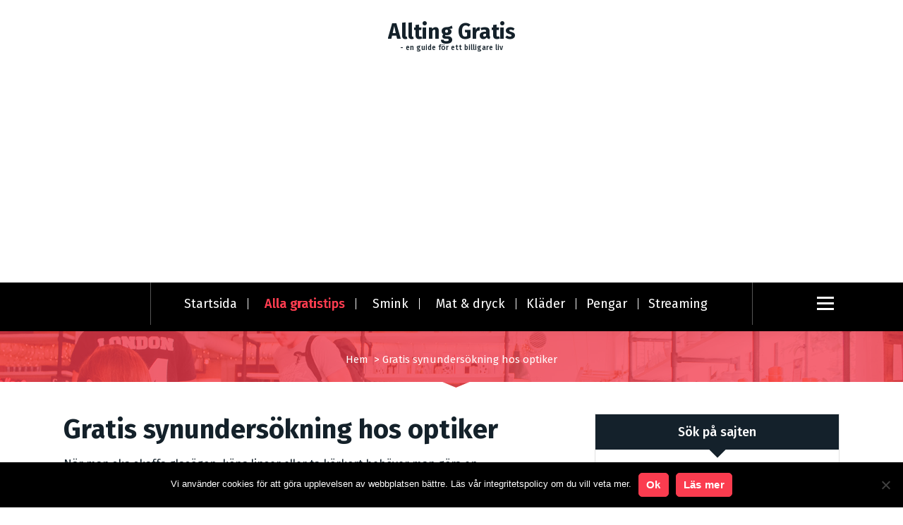

--- FILE ---
content_type: text/html; charset=UTF-8
request_url: https://www.alltinggratis.se/gratis-synundersokning/
body_size: 11548
content:
<!DOCTYPE html>
<html lang="sv-SE">
<head>
<meta charset="UTF-8">
<meta name="viewport" content="width=device-width, initial-scale=1">
<link rel="profile" href="https://gmpg.org/xfn/11">
<meta name='robots' content='index, follow, max-image-preview:large, max-snippet:-1, max-video-preview:-1'/>
<style>img:is([sizes="auto" i], [sizes^="auto," i]) {contain-intrinsic-size:3000px 1500px}</style>
<!-- This site is optimized with the Yoast SEO plugin v26.4 - https://yoast.com/wordpress/plugins/seo/ -->
<title>Gratis synundersökning hos optiker &#187; Allting Gratis</title>
<meta name="description" content="En gratis synundersökning kan spara dig ett par hundratals kronor. Ibland körs kampanjer på gratis syntest men du kan även fråga din lokala optiker."/>
<link rel="canonical" href="https://www.alltinggratis.se/gratis-synundersokning/"/>
<meta property="og:locale" content="sv_SE"/>
<meta property="og:type" content="article"/>
<meta property="og:title" content="Gratis synundersökning hos optiker &#187; Allting Gratis"/>
<meta property="og:description" content="En gratis synundersökning kan spara dig ett par hundratals kronor. Ibland körs kampanjer på gratis syntest men du kan även fråga din lokala optiker."/>
<meta property="og:url" content="https://www.alltinggratis.se/gratis-synundersokning/"/>
<meta property="og:site_name" content="Allting Gratis"/>
<meta property="article:modified_time" content="2024-05-03T09:44:24+00:00"/>
<meta property="og:image" content="https://www.alltinggratis.se/wp-content/uploads/2017/11/synundersokning-bokstaver.jpg"/>
<meta name="twitter:card" content="summary_large_image"/>
<meta name="twitter:label1" content="Beräknad lästid"/>
<meta name="twitter:data1" content="3 minuter"/>
<script type="application/ld+json" class="yoast-schema-graph">{"@context":"https://schema.org","@graph":[{"@type":"WebPage","@id":"https://www.alltinggratis.se/gratis-synundersokning/","url":"https://www.alltinggratis.se/gratis-synundersokning/","name":"Gratis synundersökning hos optiker &#187; Allting Gratis","isPartOf":{"@id":"https://www.alltinggratis.se/#website"},"primaryImageOfPage":{"@id":"https://www.alltinggratis.se/gratis-synundersokning/#primaryimage"},"image":{"@id":"https://www.alltinggratis.se/gratis-synundersokning/#primaryimage"},"thumbnailUrl":"https://www.alltinggratis.se/wp-content/uploads/2017/11/synundersokning-bokstaver.jpg","datePublished":"2017-11-07T12:36:21+00:00","dateModified":"2024-05-03T09:44:24+00:00","description":"En gratis synundersökning kan spara dig ett par hundratals kronor. Ibland körs kampanjer på gratis syntest men du kan även fråga din lokala optiker.","breadcrumb":{"@id":"https://www.alltinggratis.se/gratis-synundersokning/#breadcrumb"},"inLanguage":"sv-SE","potentialAction":[{"@type":"ReadAction","target":["https://www.alltinggratis.se/gratis-synundersokning/"]}]},{"@type":"ImageObject","inLanguage":"sv-SE","@id":"https://www.alltinggratis.se/gratis-synundersokning/#primaryimage","url":"https://www.alltinggratis.se/wp-content/uploads/2017/11/synundersokning-bokstaver.jpg","contentUrl":"https://www.alltinggratis.se/wp-content/uploads/2017/11/synundersokning-bokstaver.jpg","width":1280,"height":495,"caption":"Gratis synundersökning hos legitimerad optiker"},{"@type":"BreadcrumbList","@id":"https://www.alltinggratis.se/gratis-synundersokning/#breadcrumb","itemListElement":[{"@type":"ListItem","position":1,"name":"Hem","item":"https://www.alltinggratis.se/"},{"@type":"ListItem","position":2,"name":"Gratis synundersökning hos optiker"}]},{"@type":"WebSite","@id":"https://www.alltinggratis.se/#website","url":"https://www.alltinggratis.se/","name":"Allting Gratis","description":"- en guide för ett billigare liv","potentialAction":[{"@type":"SearchAction","target":{"@type":"EntryPoint","urlTemplate":"https://www.alltinggratis.se/?s={search_term_string}"},"query-input":{"@type":"PropertyValueSpecification","valueRequired":true,"valueName":"search_term_string"}}],"inLanguage":"sv-SE"}]}</script>
<!-- / Yoast SEO plugin. -->
<link rel='dns-prefetch' href='//fonts.googleapis.com'/>
<link rel="alternate" type="application/rss+xml" title="Allting Gratis &raquo; Webbflöde" href="https://www.alltinggratis.se/feed/"/>
<link rel="alternate" type="application/rss+xml" title="Allting Gratis &raquo; Kommentarsflöde" href="https://www.alltinggratis.se/comments/feed/"/>
<script type="text/javascript">//<![CDATA[
window._wpemojiSettings={"baseUrl":"https:\/\/s.w.org\/images\/core\/emoji\/16.0.1\/72x72\/","ext":".png","svgUrl":"https:\/\/s.w.org\/images\/core\/emoji\/16.0.1\/svg\/","svgExt":".svg","source":{"concatemoji":"https:\/\/www.alltinggratis.se\/wp-includes\/js\/wp-emoji-release.min.js?ver=6.8.3"}};!function(s,n){var o,i,e;function c(e){try{var t={supportTests:e,timestamp:(new Date).valueOf()};sessionStorage.setItem(o,JSON.stringify(t))}catch(e){}}function p(e,t,n){e.clearRect(0,0,e.canvas.width,e.canvas.height),e.fillText(t,0,0);var t=new Uint32Array(e.getImageData(0,0,e.canvas.width,e.canvas.height).data),a=(e.clearRect(0,0,e.canvas.width,e.canvas.height),e.fillText(n,0,0),new Uint32Array(e.getImageData(0,0,e.canvas.width,e.canvas.height).data));return t.every(function(e,t){return e===a[t]})}function u(e,t){e.clearRect(0,0,e.canvas.width,e.canvas.height),e.fillText(t,0,0);for(var n=e.getImageData(16,16,1,1),a=0;a<n.data.length;a++)if(0!==n.data[a])return!1;return!0}function f(e,t,n,a){switch(t){case"flag":return n(e,"\ud83c\udff3\ufe0f\u200d\u26a7\ufe0f","\ud83c\udff3\ufe0f\u200b\u26a7\ufe0f")?!1:!n(e,"\ud83c\udde8\ud83c\uddf6","\ud83c\udde8\u200b\ud83c\uddf6")&&!n(e,"\ud83c\udff4\udb40\udc67\udb40\udc62\udb40\udc65\udb40\udc6e\udb40\udc67\udb40\udc7f","\ud83c\udff4\u200b\udb40\udc67\u200b\udb40\udc62\u200b\udb40\udc65\u200b\udb40\udc6e\u200b\udb40\udc67\u200b\udb40\udc7f");case"emoji":return!a(e,"\ud83e\udedf")}return!1}function g(e,t,n,a){var r="undefined"!=typeof WorkerGlobalScope&&self instanceof WorkerGlobalScope?new OffscreenCanvas(300,150):s.createElement("canvas"),o=r.getContext("2d",{willReadFrequently:!0}),i=(o.textBaseline="top",o.font="600 32px Arial",{});return e.forEach(function(e){i[e]=t(o,e,n,a)}),i}function t(e){var t=s.createElement("script");t.src=e,t.defer=!0,s.head.appendChild(t)}"undefined"!=typeof Promise&&(o="wpEmojiSettingsSupports",i=["flag","emoji"],n.supports={everything:!0,everythingExceptFlag:!0},e=new Promise(function(e){s.addEventListener("DOMContentLoaded",e,{once:!0})}),new Promise(function(t){var n=function(){try{var e=JSON.parse(sessionStorage.getItem(o));if("object"==typeof e&&"number"==typeof e.timestamp&&(new Date).valueOf()<e.timestamp+604800&&"object"==typeof e.supportTests)return e.supportTests}catch(e){}return null}();if(!n){if("undefined"!=typeof Worker&&"undefined"!=typeof OffscreenCanvas&&"undefined"!=typeof URL&&URL.createObjectURL&&"undefined"!=typeof Blob)try{var e="postMessage("+g.toString()+"("+[JSON.stringify(i),f.toString(),p.toString(),u.toString()].join(",")+"));",a=new Blob([e],{type:"text/javascript"}),r=new Worker(URL.createObjectURL(a),{name:"wpTestEmojiSupports"});return void(r.onmessage=function(e){c(n=e.data),r.terminate(),t(n)})}catch(e){}c(n=g(i,f,p,u))}t(n)}).then(function(e){for(var t in e)n.supports[t]=e[t],n.supports.everything=n.supports.everything&&n.supports[t],"flag"!==t&&(n.supports.everythingExceptFlag=n.supports.everythingExceptFlag&&n.supports[t]);n.supports.everythingExceptFlag=n.supports.everythingExceptFlag&&!n.supports.flag,n.DOMReady=!1,n.readyCallback=function(){n.DOMReady=!0}}).then(function(){return e}).then(function(){var e;n.supports.everything||(n.readyCallback(),(e=n.source||{}).concatemoji?t(e.concatemoji):e.wpemoji&&e.twemoji&&(t(e.twemoji),t(e.wpemoji)))}))}((window,document),window._wpemojiSettings);
//]]></script>
<style id='wp-emoji-styles-inline-css' type='text/css'>img.wp-smiley,img.emoji{display:inline!important;border:none!important;box-shadow:none!important;height:1em!important;width:1em!important;margin:0 .07em!important;vertical-align:-.1em!important;background:none!important;padding:0!important}</style>
<link rel='stylesheet' id='wp-block-library-css' href='https://www.alltinggratis.se/wp-includes/css/dist/block-library/style.min.css?ver=6.8.3' type='text/css' media='all'/>
<style id='classic-theme-styles-inline-css' type='text/css'>.wp-block-button__link{color:#fff;background-color:#32373c;border-radius:9999px;box-shadow:none;text-decoration:none;padding:calc(.667em + 2px) calc(1.333em + 2px);font-size:1.125em}.wp-block-file__button{background:#32373c;color:#fff;text-decoration:none}</style>
<style id='global-styles-inline-css' type='text/css'>:root{--wp--preset--aspect-ratio--square:1;--wp--preset--aspect-ratio--4-3: 4/3;--wp--preset--aspect-ratio--3-4: 3/4;--wp--preset--aspect-ratio--3-2: 3/2;--wp--preset--aspect-ratio--2-3: 2/3;--wp--preset--aspect-ratio--16-9: 16/9;--wp--preset--aspect-ratio--9-16: 9/16;--wp--preset--color--black:#000;--wp--preset--color--cyan-bluish-gray:#abb8c3;--wp--preset--color--white:#fff;--wp--preset--color--pale-pink:#f78da7;--wp--preset--color--vivid-red:#cf2e2e;--wp--preset--color--luminous-vivid-orange:#ff6900;--wp--preset--color--luminous-vivid-amber:#fcb900;--wp--preset--color--light-green-cyan:#7bdcb5;--wp--preset--color--vivid-green-cyan:#00d084;--wp--preset--color--pale-cyan-blue:#8ed1fc;--wp--preset--color--vivid-cyan-blue:#0693e3;--wp--preset--color--vivid-purple:#9b51e0;--wp--preset--gradient--vivid-cyan-blue-to-vivid-purple:linear-gradient(135deg,rgba(6,147,227,1) 0%,#9b51e0 100%);--wp--preset--gradient--light-green-cyan-to-vivid-green-cyan:linear-gradient(135deg,#7adcb4 0%,#00d082 100%);--wp--preset--gradient--luminous-vivid-amber-to-luminous-vivid-orange:linear-gradient(135deg,rgba(252,185,0,1) 0%,rgba(255,105,0,1) 100%);--wp--preset--gradient--luminous-vivid-orange-to-vivid-red:linear-gradient(135deg,rgba(255,105,0,1) 0%,#cf2e2e 100%);--wp--preset--gradient--very-light-gray-to-cyan-bluish-gray:linear-gradient(135deg,#eee 0%,#a9b8c3 100%);--wp--preset--gradient--cool-to-warm-spectrum:linear-gradient(135deg,#4aeadc 0%,#9778d1 20%,#cf2aba 40%,#ee2c82 60%,#fb6962 80%,#fef84c 100%);--wp--preset--gradient--blush-light-purple:linear-gradient(135deg,#ffceec 0%,#9896f0 100%);--wp--preset--gradient--blush-bordeaux:linear-gradient(135deg,#fecda5 0%,#fe2d2d 50%,#6b003e 100%);--wp--preset--gradient--luminous-dusk:linear-gradient(135deg,#ffcb70 0%,#c751c0 50%,#4158d0 100%);--wp--preset--gradient--pale-ocean:linear-gradient(135deg,#fff5cb 0%,#b6e3d4 50%,#33a7b5 100%);--wp--preset--gradient--electric-grass:linear-gradient(135deg,#caf880 0%,#71ce7e 100%);--wp--preset--gradient--midnight:linear-gradient(135deg,#020381 0%,#2874fc 100%);--wp--preset--font-size--small:13px;--wp--preset--font-size--medium:20px;--wp--preset--font-size--large:36px;--wp--preset--font-size--x-large:42px;--wp--preset--spacing--20:.44rem;--wp--preset--spacing--30:.67rem;--wp--preset--spacing--40:1rem;--wp--preset--spacing--50:1.5rem;--wp--preset--spacing--60:2.25rem;--wp--preset--spacing--70:3.38rem;--wp--preset--spacing--80:5.06rem;--wp--preset--shadow--natural:6px 6px 9px rgba(0,0,0,.2);--wp--preset--shadow--deep:12px 12px 50px rgba(0,0,0,.4);--wp--preset--shadow--sharp:6px 6px 0 rgba(0,0,0,.2);--wp--preset--shadow--outlined:6px 6px 0 -3px rgba(255,255,255,1) , 6px 6px rgba(0,0,0,1);--wp--preset--shadow--crisp:6px 6px 0 rgba(0,0,0,1)}:where(.is-layout-flex){gap:.5em}:where(.is-layout-grid){gap:.5em}body .is-layout-flex{display:flex}.is-layout-flex{flex-wrap:wrap;align-items:center}.is-layout-flex > :is(*, div){margin:0}body .is-layout-grid{display:grid}.is-layout-grid > :is(*, div){margin:0}:where(.wp-block-columns.is-layout-flex){gap:2em}:where(.wp-block-columns.is-layout-grid){gap:2em}:where(.wp-block-post-template.is-layout-flex){gap:1.25em}:where(.wp-block-post-template.is-layout-grid){gap:1.25em}.has-black-color{color:var(--wp--preset--color--black)!important}.has-cyan-bluish-gray-color{color:var(--wp--preset--color--cyan-bluish-gray)!important}.has-white-color{color:var(--wp--preset--color--white)!important}.has-pale-pink-color{color:var(--wp--preset--color--pale-pink)!important}.has-vivid-red-color{color:var(--wp--preset--color--vivid-red)!important}.has-luminous-vivid-orange-color{color:var(--wp--preset--color--luminous-vivid-orange)!important}.has-luminous-vivid-amber-color{color:var(--wp--preset--color--luminous-vivid-amber)!important}.has-light-green-cyan-color{color:var(--wp--preset--color--light-green-cyan)!important}.has-vivid-green-cyan-color{color:var(--wp--preset--color--vivid-green-cyan)!important}.has-pale-cyan-blue-color{color:var(--wp--preset--color--pale-cyan-blue)!important}.has-vivid-cyan-blue-color{color:var(--wp--preset--color--vivid-cyan-blue)!important}.has-vivid-purple-color{color:var(--wp--preset--color--vivid-purple)!important}.has-black-background-color{background-color:var(--wp--preset--color--black)!important}.has-cyan-bluish-gray-background-color{background-color:var(--wp--preset--color--cyan-bluish-gray)!important}.has-white-background-color{background-color:var(--wp--preset--color--white)!important}.has-pale-pink-background-color{background-color:var(--wp--preset--color--pale-pink)!important}.has-vivid-red-background-color{background-color:var(--wp--preset--color--vivid-red)!important}.has-luminous-vivid-orange-background-color{background-color:var(--wp--preset--color--luminous-vivid-orange)!important}.has-luminous-vivid-amber-background-color{background-color:var(--wp--preset--color--luminous-vivid-amber)!important}.has-light-green-cyan-background-color{background-color:var(--wp--preset--color--light-green-cyan)!important}.has-vivid-green-cyan-background-color{background-color:var(--wp--preset--color--vivid-green-cyan)!important}.has-pale-cyan-blue-background-color{background-color:var(--wp--preset--color--pale-cyan-blue)!important}.has-vivid-cyan-blue-background-color{background-color:var(--wp--preset--color--vivid-cyan-blue)!important}.has-vivid-purple-background-color{background-color:var(--wp--preset--color--vivid-purple)!important}.has-black-border-color{border-color:var(--wp--preset--color--black)!important}.has-cyan-bluish-gray-border-color{border-color:var(--wp--preset--color--cyan-bluish-gray)!important}.has-white-border-color{border-color:var(--wp--preset--color--white)!important}.has-pale-pink-border-color{border-color:var(--wp--preset--color--pale-pink)!important}.has-vivid-red-border-color{border-color:var(--wp--preset--color--vivid-red)!important}.has-luminous-vivid-orange-border-color{border-color:var(--wp--preset--color--luminous-vivid-orange)!important}.has-luminous-vivid-amber-border-color{border-color:var(--wp--preset--color--luminous-vivid-amber)!important}.has-light-green-cyan-border-color{border-color:var(--wp--preset--color--light-green-cyan)!important}.has-vivid-green-cyan-border-color{border-color:var(--wp--preset--color--vivid-green-cyan)!important}.has-pale-cyan-blue-border-color{border-color:var(--wp--preset--color--pale-cyan-blue)!important}.has-vivid-cyan-blue-border-color{border-color:var(--wp--preset--color--vivid-cyan-blue)!important}.has-vivid-purple-border-color{border-color:var(--wp--preset--color--vivid-purple)!important}.has-vivid-cyan-blue-to-vivid-purple-gradient-background{background:var(--wp--preset--gradient--vivid-cyan-blue-to-vivid-purple)!important}.has-light-green-cyan-to-vivid-green-cyan-gradient-background{background:var(--wp--preset--gradient--light-green-cyan-to-vivid-green-cyan)!important}.has-luminous-vivid-amber-to-luminous-vivid-orange-gradient-background{background:var(--wp--preset--gradient--luminous-vivid-amber-to-luminous-vivid-orange)!important}.has-luminous-vivid-orange-to-vivid-red-gradient-background{background:var(--wp--preset--gradient--luminous-vivid-orange-to-vivid-red)!important}.has-very-light-gray-to-cyan-bluish-gray-gradient-background{background:var(--wp--preset--gradient--very-light-gray-to-cyan-bluish-gray)!important}.has-cool-to-warm-spectrum-gradient-background{background:var(--wp--preset--gradient--cool-to-warm-spectrum)!important}.has-blush-light-purple-gradient-background{background:var(--wp--preset--gradient--blush-light-purple)!important}.has-blush-bordeaux-gradient-background{background:var(--wp--preset--gradient--blush-bordeaux)!important}.has-luminous-dusk-gradient-background{background:var(--wp--preset--gradient--luminous-dusk)!important}.has-pale-ocean-gradient-background{background:var(--wp--preset--gradient--pale-ocean)!important}.has-electric-grass-gradient-background{background:var(--wp--preset--gradient--electric-grass)!important}.has-midnight-gradient-background{background:var(--wp--preset--gradient--midnight)!important}.has-small-font-size{font-size:var(--wp--preset--font-size--small)!important}.has-medium-font-size{font-size:var(--wp--preset--font-size--medium)!important}.has-large-font-size{font-size:var(--wp--preset--font-size--large)!important}.has-x-large-font-size{font-size:var(--wp--preset--font-size--x-large)!important}:where(.wp-block-post-template.is-layout-flex){gap:1.25em}:where(.wp-block-post-template.is-layout-grid){gap:1.25em}:where(.wp-block-columns.is-layout-flex){gap:2em}:where(.wp-block-columns.is-layout-grid){gap:2em}:root :where(.wp-block-pullquote){font-size:1.5em;line-height:1.6}</style>
<link rel='stylesheet' id='cookie-notice-front-css' href='https://www.alltinggratis.se/wp-content/plugins/cookie-notice/css/front.min.css?ver=2.5.9' type='text/css' media='all'/>
<link rel='stylesheet' id='parent-style-css' href='https://www.alltinggratis.se/wp-content/themes/fiona-blog/style.css?ver=6.8.3' type='text/css' media='all'/>
<link rel='stylesheet' id='tiny-slider-css' href='https://www.alltinggratis.se/wp-content/themes/fiona-blog/assets/css/tiny-slider.css?ver=6.8.3' type='text/css' media='all'/>
<link rel='stylesheet' id='font-awesome-css' href='https://www.alltinggratis.se/wp-content/themes/fiona-blog/assets/css/fonts/font-awesome/css/font-awesome.min.css?ver=6.8.3' type='text/css' media='all'/>
<link rel='stylesheet' id='fiona-blog-editor-style-css' href='https://www.alltinggratis.se/wp-content/themes/fiona-blog/assets/css/editor-style.css?ver=6.8.3' type='text/css' media='all'/>
<link rel='stylesheet' id='fiona-blog-default-css' href='https://www.alltinggratis.se/wp-content/themes/fiona-blog/assets/css/color/default.css?ver=6.8.3' type='text/css' media='all'/>
<link rel='stylesheet' id='fiona-blog-theme-css-css' href='https://www.alltinggratis.se/wp-content/themes/fiona-blog/assets/css/theme.css?ver=6.8.3' type='text/css' media='all'/>
<link rel='stylesheet' id='fiona-blog-menus-css' href='https://www.alltinggratis.se/wp-content/themes/fiona-blog/assets/css/menu.css?ver=6.8.3' type='text/css' media='all'/>
<link rel='stylesheet' id='fiona-blog-widgets-css' href='https://www.alltinggratis.se/wp-content/themes/fiona-blog/assets/css/widgets.css?ver=6.8.3' type='text/css' media='all'/>
<link rel='stylesheet' id='fiona-blog-main-css' href='https://www.alltinggratis.se/wp-content/themes/fiona-blog/assets/css/main.css?ver=6.8.3' type='text/css' media='all'/>
<link rel='stylesheet' id='fiona-blog-media-query-css' href='https://www.alltinggratis.se/wp-content/themes/fiona-blog/assets/css/responsive.css?ver=6.8.3' type='text/css' media='all'/>
<link rel='stylesheet' id='fiona-blog-woocommerce-css' href='https://www.alltinggratis.se/wp-content/themes/fiona-blog/assets/css/woo.css?ver=6.8.3' type='text/css' media='all'/>
<link rel='stylesheet' id='fiona-blog-style-css' href='https://www.alltinggratis.se/wp-content/themes/fiona-blog-child/style.css?ver=6.8.3' type='text/css' media='all'/>
<style id='fiona-blog-style-inline-css' type='text/css'>.breadcrumb-content{min-height:80px}.breadcrumb-area{background-image:url(https://www.alltinggratis.se/wp-content/themes/fiona-blog/assets/images/bg/breadcrumbg.jpg);background-attachment:scroll}</style>
<link rel='stylesheet' id='fiona-blog-fonts-css' href='//fonts.googleapis.com/css?family=Poppins%3A300%2C300i%2C400%2C400i%2C500%2C500i%2C600%2C600i%2C700%2C700i%2C800%2C800i%2C900%2C900i&#038;subset=latin%2Clatin-ext' type='text/css' media='all'/>
<script type="text/javascript" src="https://www.alltinggratis.se/wp-content/themes/fiona-blog/assets/js/tiny-slider.js?ver=6.8.3" id="tiny-slider-js"></script>
<script type="text/javascript" src="https://www.alltinggratis.se/wp-includes/js/jquery/jquery.min.js?ver=3.7.1" id="jquery-core-js"></script>
<script type="text/javascript" src="https://www.alltinggratis.se/wp-includes/js/jquery/jquery-migrate.min.js?ver=3.4.1" id="jquery-migrate-js"></script>
<link rel="https://api.w.org/" href="https://www.alltinggratis.se/wp-json/"/><link rel="alternate" title="JSON" type="application/json" href="https://www.alltinggratis.se/wp-json/wp/v2/pages/76"/><link rel="EditURI" type="application/rsd+xml" title="RSD" href="https://www.alltinggratis.se/xmlrpc.php?rsd"/>
<meta name="generator" content="WordPress 6.8.3"/>
<link rel='shortlink' href='https://www.alltinggratis.se/?p=76'/>
<link rel="alternate" title="oEmbed (JSON)" type="application/json+oembed" href="https://www.alltinggratis.se/wp-json/oembed/1.0/embed?url=https%3A%2F%2Fwww.alltinggratis.se%2Fgratis-synundersokning%2F"/>
<link rel="alternate" title="oEmbed (XML)" type="text/xml+oembed" href="https://www.alltinggratis.se/wp-json/oembed/1.0/embed?url=https%3A%2F%2Fwww.alltinggratis.se%2Fgratis-synundersokning%2F&#038;format=xml"/>
<style type="text/css">.eafl-disclaimer-small{font-size:.8em}.eafl-disclaimer-smaller{font-size:.6em}</style><!-- Google tag (gtag.js) -->
<script async src="https://www.googletagmanager.com/gtag/js?id=G-MF8KSJKRHZ"></script>
<script>window.dataLayer=window.dataLayer||[];function gtag(){dataLayer.push(arguments);}gtag('js',new Date());gtag('config','G-MF8KSJKRHZ');</script>
<meta name='ir-site-verification-token' value='1555483847'>
<meta name="c7c4e8d4de844f8" content="411282932a03bb3bea38e7d0c712cd6a"/>
<script async src="https://pagead2.googlesyndication.com/pagead/js/adsbygoogle.js?client=ca-pub-6733357695146795" crossorigin="anonymous"></script>
<meta name="verification" content="29665c06525e514af0f54005f8d7e2a1"/>
<meta name="tradetracker-site-verification" content="13d57c14109aed9d799f9c9f5dba558ed954a485"/><script type="text/javascript">(function(url){if(/(?:Chrome\/26\.0\.1410\.63 Safari\/537\.31|WordfenceTestMonBot)/.test(navigator.userAgent)){return;}var addEvent=function(evt,handler){if(window.addEventListener){document.addEventListener(evt,handler,false);}else if(window.attachEvent){document.attachEvent('on'+evt,handler);}};var removeEvent=function(evt,handler){if(window.removeEventListener){document.removeEventListener(evt,handler,false);}else if(window.detachEvent){document.detachEvent('on'+evt,handler);}};var evts='contextmenu dblclick drag dragend dragenter dragleave dragover dragstart drop keydown keypress keyup mousedown mousemove mouseout mouseover mouseup mousewheel scroll'.split(' ');var logHuman=function(){if(window.wfLogHumanRan){return;}window.wfLogHumanRan=true;var wfscr=document.createElement('script');wfscr.type='text/javascript';wfscr.async=true;wfscr.src=url+'&r='+Math.random();(document.getElementsByTagName('head')[0]||document.getElementsByTagName('body')[0]).appendChild(wfscr);for(var i=0;i<evts.length;i++){removeEvent(evts[i],logHuman);}};for(var i=0;i<evts.length;i++){addEvent(evts[i],logHuman);}})('//www.alltinggratis.se/?wordfence_lh=1&hid=AFCC090ACDAB7631556D51F6A27491E4');</script>	<style type="text/css">body .header h4.site-title,body .header p.site-description{color:#14212a}</style>
<link rel="icon" href="https://www.alltinggratis.se/wp-content/uploads/2024/05/cropped-favikon-ag-512-32x32.png" sizes="32x32"/>
<link rel="icon" href="https://www.alltinggratis.se/wp-content/uploads/2024/05/cropped-favikon-ag-512-192x192.png" sizes="192x192"/>
<link rel="apple-touch-icon" href="https://www.alltinggratis.se/wp-content/uploads/2024/05/cropped-favikon-ag-512-180x180.png"/>
<meta name="msapplication-TileImage" content="https://www.alltinggratis.se/wp-content/uploads/2024/05/cropped-favikon-ag-512-270x270.png"/>
</head>
<body class="wp-singular page-template-default page page-id-76 wp-theme-fiona-blog wp-child-theme-fiona-blog-child cookies-not-set">
<div id="page" class="site">
<a class="skip-link screen-reader-text" href="#content">Hoppa till innehåll</a>
<header id="header-section" class="header header-one">
<!--===// Start: Header Above
        =================================-->
<!--===// End: Header Top
        =================================-->
<!-- Header Widget Info -->
<div class="header-widget-info d-none d-av-block">
<div class="av-container">
<div class="header-wrapper">
<div class="flex-fill">
<div class="header-info">
<div class="header-item widget-left">
<div class="menu-right">
<ul class="header-wrap-right">
</ul>
</div>
</div>
</div>
</div>
<div class="flex-fill">
<div class="logo text-center">
<a href="https://www.alltinggratis.se/">
<h4 class="site-title">
Allting Gratis	</h4>
</a>
<p class="site-description">- en guide för ett billigare liv</p>
</div>
</div>
<div class="flex-fill">
<div class="header-info">
<div class="header-item widget-right">
<div class="menu-right">
<ul class="header-wrap-right">
</ul>
</div>
</div>
</div>
</div>
</div>
</div>
</div>
<!-- / -->
<div class="navigator-wrapper">
<!--===// Start: Mobile Toggle
	        =================================-->
<div class="theme-mobile-nav sticky-nav ">
<div class="av-container">
<div class="av-columns-area">
<div class="av-column-12">
<div class="theme-mobile-menu">
<div class="mobile-logo">
<div class="logo">
<a href="https://www.alltinggratis.se/">
<h4 class="site-title">
Allting Gratis	</h4>
</a>
<p class="site-description">- en guide för ett billigare liv</p>
</div>
</div>
<div class="menu-toggle-wrap">
<div class="mobile-menu-right"></div>
<div class="hamburger-menu">
<button type="button" class="menu-toggle">
<div class="top-bun"></div>
<div class="meat"></div>
<div class="bottom-bun"></div>
</button>
</div>
</div>
<div id="mobile-m" class="mobile-menu">
<button type="button" class="header-close-menu close-style"></button>
</div>
<div class="headtop-mobi">
<div class="header-toggle"><button type="button" class="header-above-toggle"><span></span></button></div>
<div id="mob-h-top" class="mobi-head-top"></div>
</div>
</div>
</div>
</div>
</div>
</div>
<!--===// End: Mobile Toggle
	        =================================-->
<!--===// Start: Navigation
	        =================================-->
<div class="nav-area d-none d-av-block">
<div class="navbar-area sticky-nav ">
<div class="av-container">
<div class="av-columns-area">
<div class="theme-menu-left my-auto">
<div class="menu-right">
<ul class="header-wrap-right">
</ul>
</div>
</div>
<div class="theme-menu-center my-auto px-0">
<div class="theme-menu">
<nav class="menubar">
<ul id="menu-toppmeny" class="menu-wrap"><li itemscope="itemscope" itemtype="https://www.schema.org/SiteNavigationElement" id="menu-item-18" class="menu-item menu-item-type-custom menu-item-object-custom menu-item-18 nav-item"><a title="Startsida" href="/" class="nav-link" data-hover="Startsida">Startsida</a></li>
<li itemscope="itemscope" itemtype="https://www.schema.org/SiteNavigationElement" id="menu-item-20" class="menu-item menu-item-type-post_type menu-item-object-page current-menu-ancestor current-menu-parent current_page_parent current_page_ancestor menu-item-has-children dropdown active menu-item-20 nav-item"><a title="Alla gratistips" href="https://www.alltinggratis.se/blogg/" class="nav-link" data-hover="Alla gratistips">Alla gratistips</a>
<span class='mobile-toggler d-av-none'><button type='button' class='fa fa-chevron-right' aria-label='Mobile Toggler'></button></span><ul class="dropdown-menu" role="menu">
<li itemscope="itemscope" itemtype="https://www.schema.org/SiteNavigationElement" id="menu-item-41" class="menu-item menu-item-type-post_type menu-item-object-page menu-item-41 nav-item"><a title="Gratis hundmat &#038; valppaket" href="https://www.alltinggratis.se/hundmat/" class="dropdown-item" data-hover="Gratis hundmat &#038; valppaket">Gratis hundmat &#038; valppaket</a></li>
<li itemscope="itemscope" itemtype="https://www.schema.org/SiteNavigationElement" id="menu-item-273" class="menu-item menu-item-type-post_type menu-item-object-page menu-item-273 nav-item"><a title="Gratis kattmat &amp; varuprover" href="https://www.alltinggratis.se/kattmat/" class="dropdown-item" data-hover="Gratis kattmat &amp; varuprover">Gratis kattmat &#038; varuprover</a></li>
<li itemscope="itemscope" itemtype="https://www.schema.org/SiteNavigationElement" id="menu-item-284" class="menu-item menu-item-type-post_type menu-item-object-page menu-item-284 nav-item"><a title="Gratis ljudböcker på svenska" href="https://www.alltinggratis.se/ljudbocker/" class="dropdown-item" data-hover="Gratis ljudböcker på svenska">Gratis ljudböcker på svenska</a></li>
<li itemscope="itemscope" itemtype="https://www.schema.org/SiteNavigationElement" id="menu-item-87" class="menu-item menu-item-type-post_type menu-item-object-page current-menu-item page_item page-item-76 current_page_item active menu-item-87 nav-item"><a title="Gratis synundersökning" href="https://www.alltinggratis.se/gratis-synundersokning/" class="dropdown-item" aria-current="page" data-hover="Gratis synundersökning">Gratis synundersökning</a></li>
<li itemscope="itemscope" itemtype="https://www.schema.org/SiteNavigationElement" id="menu-item-96" class="menu-item menu-item-type-post_type menu-item-object-page menu-item-96 nav-item"><a title="Gratis teoriprov med körkortsfrågor" href="https://www.alltinggratis.se/gratis-teoriprov-med-korkortsfragor-olika-korkort/" class="dropdown-item" data-hover="Gratis teoriprov med körkortsfrågor">Gratis teoriprov med körkortsfrågor</a></li>
<li itemscope="itemscope" itemtype="https://www.schema.org/SiteNavigationElement" id="menu-item-109" class="menu-item menu-item-type-post_type menu-item-object-page menu-item-109 nav-item"><a title="Gratis träning &#038; träningskläder" href="https://www.alltinggratis.se/gratis-traningsklader/" class="dropdown-item" data-hover="Gratis träning &#038; träningskläder">Gratis träning &#038; träningskläder</a></li>
<li itemscope="itemscope" itemtype="https://www.schema.org/SiteNavigationElement" id="menu-item-145" class="menu-item menu-item-type-post_type menu-item-object-page menu-item-145 nav-item"><a title="Gratis transport &#038; frakt" href="https://www.alltinggratis.se/transport-frakt/" class="dropdown-item" data-hover="Gratis transport &#038; frakt">Gratis transport &#038; frakt</a></li>
</ul>
</li>
<li itemscope="itemscope" itemtype="https://www.schema.org/SiteNavigationElement" id="menu-item-160" class="menu-item menu-item-type-post_type menu-item-object-page menu-item-has-children dropdown menu-item-160 nav-item"><a title="Smink" href="https://www.alltinggratis.se/smink/" class="nav-link" data-hover="Smink">Smink</a>
<span class='mobile-toggler d-av-none'><button type='button' class='fa fa-chevron-right' aria-label='Mobile Toggler'></button></span><ul class="dropdown-menu" aria-labelledby="mobile-toggler d-av-none&#039;&gt;&lt;button type=&#039;button&#039; class=&#039;fa fa-chevron-right&#039; aria-label=&#039;Mobile Toggler&#039;&gt;&lt;/button&gt;&lt;/span&gt;&lt;ul class=" role="menu">
<li itemscope="itemscope" itemtype="https://www.schema.org/SiteNavigationElement" id="menu-item-599" class="menu-item menu-item-type-post_type menu-item-object-page menu-item-599 nav-item"><a title="Gratis parfymprover" href="https://www.alltinggratis.se/smink/parfymprover/" class="dropdown-item" data-hover="Gratis parfymprover">Gratis parfymprover</a></li>
<li itemscope="itemscope" itemtype="https://www.schema.org/SiteNavigationElement" id="menu-item-438" class="menu-item menu-item-type-post_type menu-item-object-page menu-item-438 nav-item"><a title="Gratis rakhyvlar" href="https://www.alltinggratis.se/rakhyvlar/" class="dropdown-item" data-hover="Gratis rakhyvlar">Gratis rakhyvlar</a></li>
</ul>
</li>
<li itemscope="itemscope" itemtype="https://www.schema.org/SiteNavigationElement" id="menu-item-42" class="menu-item menu-item-type-post_type menu-item-object-page menu-item-has-children dropdown menu-item-42 nav-item"><a title="Mat &amp; dryck" href="https://www.alltinggratis.se/mat-dryck/" class="nav-link" data-hover="Mat &amp; dryck">Mat &#038; dryck</a>
<span class='mobile-toggler d-av-none'><button type='button' class='fa fa-chevron-right' aria-label='Mobile Toggler'></button></span><ul class="dropdown-menu" aria-labelledby="mobile-toggler d-av-none&#039;&gt;&lt;button type=&#039;button&#039; class=&#039;fa fa-chevron-right&#039; aria-label=&#039;Mobile Toggler&#039;&gt;&lt;/button&gt;&lt;/span&gt;&lt;ul class=" role="menu">
<li itemscope="itemscope" itemtype="https://www.schema.org/SiteNavigationElement" id="menu-item-244" class="menu-item menu-item-type-post_type menu-item-object-page menu-item-244 nav-item"><a title="Gratis godis &#038; choklad" href="https://www.alltinggratis.se/mat-dryck/godis-choklad/" class="dropdown-item" data-hover="Gratis godis &#038; choklad">Gratis godis &#038; choklad</a></li>
<li itemscope="itemscope" itemtype="https://www.schema.org/SiteNavigationElement" id="menu-item-625" class="menu-item menu-item-type-post_type menu-item-object-page menu-item-625 nav-item"><a title="Gratis energidryck" href="https://www.alltinggratis.se/mat-dryck/gratis-energidryck/" class="dropdown-item" data-hover="Gratis energidryck">Gratis energidryck</a></li>
<li itemscope="itemscope" itemtype="https://www.schema.org/SiteNavigationElement" id="menu-item-656" class="menu-item menu-item-type-post_type menu-item-object-page menu-item-656 nav-item"><a title="Gratis kaffe" href="https://www.alltinggratis.se/mat-dryck/gratis-kaffe/" class="dropdown-item" data-hover="Gratis kaffe">Gratis kaffe</a></li>
</ul>
</li>
<li itemscope="itemscope" itemtype="https://www.schema.org/SiteNavigationElement" id="menu-item-319" class="menu-item menu-item-type-post_type menu-item-object-page menu-item-319 nav-item"><a title="Kläder" href="https://www.alltinggratis.se/klader/" class="nav-link" data-hover="Kläder">Kläder</a></li>
<li itemscope="itemscope" itemtype="https://www.schema.org/SiteNavigationElement" id="menu-item-614" class="menu-item menu-item-type-post_type menu-item-object-page menu-item-614 nav-item"><a title="Pengar" href="https://www.alltinggratis.se/pengar/" class="nav-link" data-hover="Pengar">Pengar</a></li>
<li itemscope="itemscope" itemtype="https://www.schema.org/SiteNavigationElement" id="menu-item-570" class="menu-item menu-item-type-post_type menu-item-object-page menu-item-570 nav-item"><a title="Streaming" href="https://www.alltinggratis.se/streaming/" class="nav-link" data-hover="Streaming">Streaming</a></li>
</ul>
</nav>
</div>
</div>
<div class="theme-menu-right my-auto">
<div class="menu-right">
<ul class="header-wrap-right">
<li class="about-toggle-list">
<div class="hamburger-menu">
<button type="button" class="about-toggle">
<div class="top-bun"></div>
<div class="meat"></div>
<div class="bottom-bun"></div>
</button>
</div>
</li>
</ul>
</div>
</div>
</div>
</div>
</div>
</div>
<!--===// End:  Navigation
	        =================================-->
</div>
<!-- Author Popup -->
<div class="author-popup">
<div class="author-overlay-layer"></div>
<div class="author-div">
<div class="author-anim">
<button type="button" class="close-style author-close"></button>
<div class="author-content">
</div>
</div>
</div>
</div>
<!-- / -->
</header>
<!-- End: Header
    =================================-->
<section id="breadcrumb-section" class="breadcrumb-area breadcrumb-center">
<div class="av-container">
<div class="av-columns-area">
<div class="av-column-12">
<div class="breadcrumb-content">
<div class="breadcrumb-heading">
<h2>
Gratis synundersökning hos optiker	</h2>
</div>
<ol class="breadcrumb-list">
<li><a href="https://www.alltinggratis.se">Hem</a> &nbsp&gt;&nbsp<li class="active">Gratis synundersökning hos optiker</li></li>	</ol>
</div>
</div>
</div>
</div> <!-- container -->
</section>
<div id="content" class="fiona-blog-content">
<section id="post-section" class="post-section av-py-default blog-page">
<div class="av-container">
<div class="av-columns-area wow fadeInUp">
<div id="av-primary-content" class="av-column-8 av-pb-default av-pt-default fadeInUp">
<h1 class="wp-block-heading">Gratis synundersökning hos optiker</h1>
<p>När man ska skaffa glasögon, köpa linser eller ta körkort behöver man göra en synundersökning. Flera optiker erbjuder gratis synundersökning om vissa villkor uppfylls, och här går vi igenom möjligheter och fällor.</p>
<div class="wp-block-image">
<figure class="aligncenter size-full"><img fetchpriority="high" decoding="async" width="1280" height="495" src="https://www.alltinggratis.se/wp-content/uploads/2017/11/synundersokning-bokstaver.jpg" alt="Gratis synundersökning hos legitimerad optiker" class="wp-image-85" srcset="https://www.alltinggratis.se/wp-content/uploads/2017/11/synundersokning-bokstaver.jpg 1280w, https://www.alltinggratis.se/wp-content/uploads/2017/11/synundersokning-bokstaver-300x116.jpg 300w, https://www.alltinggratis.se/wp-content/uploads/2017/11/synundersokning-bokstaver-768x297.jpg 768w, https://www.alltinggratis.se/wp-content/uploads/2017/11/synundersokning-bokstaver-1024x396.jpg 1024w" sizes="(max-width: 1280px) 100vw, 1280px"/></figure></div>
<p>Det sägs att inget är gratis här i världen och så är det ju faktiskt med synundersökningarna också. Butiker kör ibland kampanjer där man lockar med gratis syntest, men under vissa villkor.</p>
<p>Oftast är det att undersökningen är kostnadsfri om du sedan väljer att köpa glasögon eller linser av optikern. Du kan alltså inte gå dit och få din synundersökning gratis och sedan gå nån annanstans för att handla.</p>
<p>Men i valet mellan två olika optiker som har samma pris på glasögonbågar eller linser är det ju dumt att välja nåt annan än den som gör synundersökningen gratis på dig.</p>
<div class="wp-block-image">
<figure class="aligncenter size-full"><img decoding="async" width="1280" height="853" src="https://www.alltinggratis.se/wp-content/uploads/2017/11/glasogon-mot-bok.jpg" alt="Glasögon och en bok" class="wp-image-84" srcset="https://www.alltinggratis.se/wp-content/uploads/2017/11/glasogon-mot-bok.jpg 1280w, https://www.alltinggratis.se/wp-content/uploads/2017/11/glasogon-mot-bok-300x200.jpg 300w, https://www.alltinggratis.se/wp-content/uploads/2017/11/glasogon-mot-bok-768x512.jpg 768w, https://www.alltinggratis.se/wp-content/uploads/2017/11/glasogon-mot-bok-1024x682.jpg 1024w" sizes="(max-width: 1280px) 100vw, 1280px"/></figure></div>
<p>En del optiker kan ha särskilda policys kring undersökningar på barn. Det finns ju möjlighet att <a href="https://www.alltinggratis.se/tips/gratis-glasogon/">få gratis glasögon till barn med synfel</a>. Ett bidrag lämnas genom regionen som kan täcka hela kostnaden om ni väljer budgetglasögon.</p>
<h2 class="wp-block-heading">Optiker som idag erbjuder gratis syntest</h2>
<p>Det varierar när och var det finns möjlighet till gratis syntest. Ofta kör optiker kampanjer för att locka nya kunder och då kan det vara genom att erbjuda gratis synundersökning, men var uppmärksam på under vilka villkor det är.</p>
<p>I fältet med betalda sökträffar i Google kunde man i oktober 2022 hitta följande om man satt i Umeå och sökte:</p>
<figure class="wp-block-image size-full"><img decoding="async" width="727" height="419" src="https://www.alltinggratis.se/wp-content/uploads/2022/10/gratis-synundersokning-sok.jpg" alt="sökresultat på google efter gratis synundersökning, oktober 2022" class="wp-image-504" srcset="https://www.alltinggratis.se/wp-content/uploads/2022/10/gratis-synundersokning-sok.jpg 727w, https://www.alltinggratis.se/wp-content/uploads/2022/10/gratis-synundersokning-sok-300x173.jpg 300w" sizes="(max-width: 727px) 100vw, 727px"/><figcaption class="wp-element-caption">Undrar vad man utsätts för hos Memira som erbjuder gratis &#8221;syndundersökning&#8221;&#8230;</figcaption></figure>
<p>Vad får du för träffar där du bor? Resultatet är lokalt så det kan ju finnas erbjudanden om gratis synundersökning i Göteborg, Stockholm men inte i Malmö just nu.</p>
<p>Ett tips är också att vända sig till lokala optikerbutiken och helt enkelt fråga om rabatt på synundersökningen ifall du också köper glasögonen eller linserna genom de.</p>
<h2 class="wp-block-heading">Nästan kostnadsfritt och billigaste synundersökningen</h2>
<p>När vi menar &#8221;nästan&#8221; kostnadsfri inkluderar vi optiker som bjuder på synundersökningen om man sedan väljer att köpa glasögon eller linser. I praktiken blir det ju då en 100% rabatt på kostnaden för undersökningen, men du måste ju ändå betala pengar för totala affären.</p>
<p>För att hitta den här typen av erbjudanden och billigaste synundersökningen i ditt område rekommenderar vi att titta i lokaltidningar. Titta i ortens lokaltidning eller en gratistidning med lokala annonsörer som finns där du bor.</p>
<p>Oftast brukar optiker annonsera i dessa tidningar för att locka med billig synundersökning, för de vet att de kan tjäna igen pengarna på att sälja glasögon eller linser till dig.</p>
</div>
<div id="av-secondary-content" class="av-column-4 av-pt-default av-pb-default wow fadeInUp">
<section class="sidebar">
<aside id="block-5" class="widget widget_block widget_search"><form role="search" method="get" action="https://www.alltinggratis.se/" class="wp-block-search__button-outside wp-block-search__text-button wp-block-search"><label class="wp-block-search__label" for="wp-block-search__input-1">Sök på sajten</label><div class="wp-block-search__inside-wrapper "><input class="wp-block-search__input" id="wp-block-search__input-1" placeholder="" value="" type="search" name="s" required /><button aria-label="Sök" class="wp-block-search__button wp-element-button" type="submit">Sök</button></div></form></aside><aside id="block-2" class="widget widget_block"></aside><aside id="nav_menu-2" class="widget widget_nav_menu"><h5 class="widget-title">Populära gratistips</h5><div class="menu-populara-sidor-widget-container"><ul id="menu-populara-sidor-widget" class="menu"><li id="menu-item-1699" class="menu-item menu-item-type-post_type menu-item-object-post menu-item-1699"><a href="https://www.alltinggratis.se/tips/prime-video/">Så ser du Prime Video gratis</a></li>
<li id="menu-item-1125" class="menu-item menu-item-type-post_type menu-item-object-page menu-item-1125"><a href="https://www.alltinggratis.se/samla-och-fa-prylar-gratis/">Samla och få prylar gratis</a></li>
<li id="menu-item-1465" class="menu-item menu-item-type-post_type menu-item-object-post menu-item-1465"><a href="https://www.alltinggratis.se/tips/fa-200-kr-gratis-i-ett-fondsparande/">Få 200 kr gratis i ett fondsparande</a></li>
<li id="menu-item-1466" class="menu-item menu-item-type-post_type menu-item-object-post menu-item-1466"><a href="https://www.alltinggratis.se/tips/tjana-pengar-pa-enkater/">Tjäna pengar på enkäter</a></li>
<li id="menu-item-1576" class="menu-item menu-item-type-post_type menu-item-object-page menu-item-1576"><a href="https://www.alltinggratis.se/gratis-mallar/">Gratis mallar</a></li>
<li id="menu-item-1932" class="menu-item menu-item-type-post_type menu-item-object-post menu-item-1932"><a href="https://www.alltinggratis.se/tips/dagens-industri-erbjudande/">Dagens Industri 3 mån för 29 kr</a></li>
<li id="menu-item-1976" class="menu-item menu-item-type-post_type menu-item-object-post menu-item-1976"><a href="https://www.alltinggratis.se/tips/helt-gratis-freespins-utan-insattningskrav/">Helt gratis freespins utan insättningskrav</a></li>
</ul></div></aside><aside id="custom_html-5" class="widget_text widget widget_custom_html"><div class="textwidget custom-html-widget"><script async src="https://pagead2.googlesyndication.com/pagead/js/adsbygoogle.js?client=ca-pub-6733357695146795" crossorigin="anonymous"></script>
<!-- Alltinggratis.se sidokolumnen -->
<ins class="adsbygoogle" style="display:block" data-ad-client="ca-pub-6733357695146795" data-ad-slot="8013270359" data-ad-format="auto" data-full-width-responsive="true"></ins>
<script>(adsbygoogle=window.adsbygoogle||[]).push({});</script></div></aside>	</section>
</div>	</div>
</div>
</section>
<!--===// Start: Footer
    =================================-->
<footer id="footer-section" class="footer-section footer">
<div class="footer-main">
<div class="av-container">
<div class="av-columns-area wow fadeInDown">
<div class="widget_text av-column-3 mb-av-0 mb-4"><aside id="custom_html-4" class="widget_text widget widget_custom_html"><h5 class="widget-title">Om sidan</h5><div class="textwidget custom-html-widget"><p>AlltingGratis.se är en sajt som vill premiera möjligheter att testa, prova på och skaffa saker gratis. Vill du tipsa om ett bra erbjudande eller ett gratistips, <strong>maila oss på hej [at] alltinggratis.se</strong></p>
<p>
Läs vår <a href="/integritetspolicy/">integritetspolicy här</a>.
</p></div></aside></div>	</div>
</div>
</div>
<div class="footer-copyright">
<div class="av-container">
<div class="av-columns-area">
<div class="av-column-12 av-md-column-12">
<div class="footer-copy widget-center">
<div class="widget-center text-av-center text-center">
<div class="copyright-text">
Allting Gratis © 2026 </div>
</div>
</div>
</div>
</div>
</div>
</div>
</footer>
<!-- End: Footer
    =================================-->
<!-- ScrollUp -->
<button type=button class="scrollup"><i class="fa fa-arrow-up"></i></button>
<!-- / -->
</div>
</div>
<script type="speculationrules">
{"prefetch":[{"source":"document","where":{"and":[{"href_matches":"\/*"},{"not":{"href_matches":["\/wp-*.php","\/wp-admin\/*","\/wp-content\/uploads\/*","\/wp-content\/*","\/wp-content\/plugins\/*","\/wp-content\/themes\/fiona-blog-child\/*","\/wp-content\/themes\/fiona-blog\/*","\/*\\?(.+)"]}},{"not":{"selector_matches":"a[rel~=\"nofollow\"]"}},{"not":{"selector_matches":".no-prefetch, .no-prefetch a"}}]},"eagerness":"conservative"}]}
</script>
<script type="text/javascript" id="cookie-notice-front-js-before">//<![CDATA[
var cnArgs={"ajaxUrl":"https:\/\/www.alltinggratis.se\/wp-admin\/admin-ajax.php","nonce":"cd385008ff","hideEffect":"fade","position":"bottom","onScroll":false,"onScrollOffset":100,"onClick":false,"cookieName":"cookie_notice_accepted","cookieTime":31536000,"cookieTimeRejected":2592000,"globalCookie":false,"redirection":false,"cache":false,"revokeCookies":false,"revokeCookiesOpt":"automatic"};
//]]></script>
<script type="text/javascript" src="https://www.alltinggratis.se/wp-content/plugins/cookie-notice/js/front.min.js?ver=2.5.9" id="cookie-notice-front-js"></script>
<script type="text/javascript" id="eafl-public-js-extra">//<![CDATA[
var eafl_public={"home_url":"https:\/\/www.alltinggratis.se\/","ajax_url":"https:\/\/www.alltinggratis.se\/wp-admin\/admin-ajax.php","nonce":"bb4693e191"};
//]]></script>
<script type="text/javascript" src="https://www.alltinggratis.se/wp-content/plugins/easy-affiliate-links/dist/public.js?ver=3.7.5" id="eafl-public-js"></script>
<script type="text/javascript" src="https://www.alltinggratis.se/wp-content/themes/fiona-blog/assets/js/jquery.ripples.min.js?ver=6.8.3" id="jquery-ripples-js"></script>
<script type="text/javascript" src="https://www.alltinggratis.se/wp-content/themes/fiona-blog/assets/js/wow.min.js?ver=6.8.3" id="wow-min-js"></script>
<script type="text/javascript" src="https://www.alltinggratis.se/wp-content/themes/fiona-blog/assets/js/theme.js?ver=6.8.3" id="fiona-blog-theme-js-js"></script>
<script type="text/javascript" src="https://www.alltinggratis.se/wp-content/themes/fiona-blog/assets/js/custom.js?ver=6.8.3" id="fiona-blog-custom-js-js"></script>
<!-- Cookie Notice plugin v2.5.9 by Hu-manity.co https://hu-manity.co/ -->
<div id="cookie-notice" role="dialog" class="cookie-notice-hidden cookie-revoke-hidden cn-position-bottom" aria-label="Cookie Notice" style="background-color: rgba(0,0,0,1);"><div class="cookie-notice-container" style="color: #fff"><span id="cn-notice-text" class="cn-text-container">Vi använder cookies för att göra upplevelsen av webbplatsen bättre. Läs vår integritetspolicy om du vill veta mer.</span><span id="cn-notice-buttons" class="cn-buttons-container"><button id="cn-accept-cookie" data-cookie-set="accept" class="cn-set-cookie cn-button cn-button-custom button" aria-label="Ok">Ok</button><button data-link-url="https://www.alltinggratis.se/integritetspolicy/" data-link-target="_self" id="cn-more-info" class="cn-more-info cn-button cn-button-custom button" aria-label="Läs mer">Läs mer</button></span><button id="cn-close-notice" data-cookie-set="accept" class="cn-close-icon" aria-label="Nej"></button></div>
</div>
<!-- / Cookie Notice plugin --></body>
</html>


--- FILE ---
content_type: text/html; charset=utf-8
request_url: https://www.google.com/recaptcha/api2/aframe
body_size: 267
content:
<!DOCTYPE HTML><html><head><meta http-equiv="content-type" content="text/html; charset=UTF-8"></head><body><script nonce="MWfX1ePEdaZ1Zi2ZAD_W8A">/** Anti-fraud and anti-abuse applications only. See google.com/recaptcha */ try{var clients={'sodar':'https://pagead2.googlesyndication.com/pagead/sodar?'};window.addEventListener("message",function(a){try{if(a.source===window.parent){var b=JSON.parse(a.data);var c=clients[b['id']];if(c){var d=document.createElement('img');d.src=c+b['params']+'&rc='+(localStorage.getItem("rc::a")?sessionStorage.getItem("rc::b"):"");window.document.body.appendChild(d);sessionStorage.setItem("rc::e",parseInt(sessionStorage.getItem("rc::e")||0)+1);localStorage.setItem("rc::h",'1768990390016');}}}catch(b){}});window.parent.postMessage("_grecaptcha_ready", "*");}catch(b){}</script></body></html>

--- FILE ---
content_type: text/css
request_url: https://www.alltinggratis.se/wp-content/themes/fiona-blog-child/style.css?ver=6.8.3
body_size: 858
content:
/*
 Theme Name: Fiona Blog Child
 Template: fiona-blog
 Description: A child theme for the Fiona Blog theme.
 Author: GetWebbed AB
 Version: 1.0.0
*/

/* Add your custom styles here */

/*logo*/

@media (max-width: 600px) {
	body .header h4.site-title, body .header p.site-description {color: #ffffff !important;}
}
/*menu*/
.navigator-wrapper {background-color: #000;}
.menubar .menu-wrap > li > a {color: #fff;}
.navbar-area .menubar .menu-wrap > li::after {border-right: 1px solid whitesmoke;}
.sticky-menu {background:#000;}
.hamburger-menu div {background:#fff;}
.theme-mobile-nav {background:#000;}

/*on top*/
@media (max-width: 991px) {
  div.theme-mobile-nav {z-index:999;position:absolute;}
}

/*buttons*/
.wp-block-button a.wp-block-button__link {font-size:18px;font-weight:400;padding:0 20px;}

/*breads*/
.breadcrumb-content {padding:15px 0;}

/*headings*/
h1,h2,h3{margin-bottom:15px;}
h2{font-size:28px; margin-top:30px;}
h3{font-size:26px;}

/*images*/
.wp-block-image {margin: 30px 0;}
.post-image-figure {display:none;}


/*text*/
em {color: unset;font-weight: normal;}

/* Gör tabeller responsiva */
@media screen and (max-width: 768px) {
    table {
        width: 100%;
        display: block;
    }

    thead {
        display: none; /* Göm kolumnrubriker */
    }

    tbody tr {
        display: block;
        margin-bottom: 10px;
        border: 1px solid #ddd;
        padding: 10px;
    }

    tbody tr td {
        display: block;
        text-align: left;
        padding: 5px;
        position: relative;
    }

    tbody tr td::before {
        content: attr(data-label); /* Lägg till kolumnnamnet */
        font-weight: bold;
        display: inline-block;
        width: 120px; /* Justera bredden efter behov */
    }
}


/*general*/

.breadcrumb-heading h2 {display: none;}
.ap_container{margin:10px 0;}
.av-pt-default {padding-top: 10px;}
.wp-block-column {padding: 10px;}
.post-section #av-primary-content .wp-block-group {padding:0;}

#av-primary-content ul li a:link, #av-primary-content ul li a:visited , .wp-block-table td a:link, .wp-block-table td a:visited {color:blue; text-decoration:underline;}


@media (min-width: 600px) {
  .wp-block-latest-posts.columns-2 li {
    width: calc(48% - .625em);
  }
}

@media (max-width: 600px) {
  .wp-block-post .wp-block-post-title {margin-top:0px;}
  .wp-block-post-excerpt {margin-bottom:20px;}
}